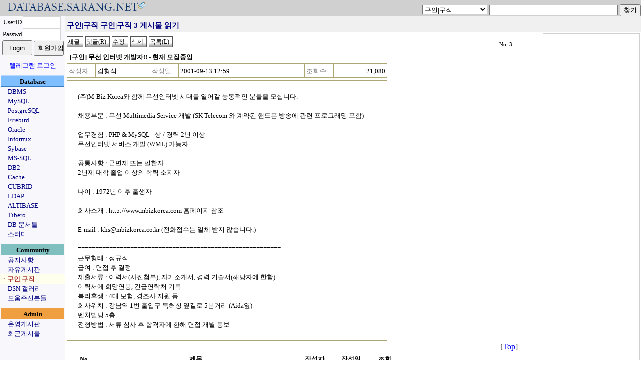

--- FILE ---
content_type: text/html;charset=utf-8
request_url: https://database.sarang.net/?inc=read&aid=3&criteria=jobs&subcrit=&id=295&limit=20&keyword=&page=115
body_size: 5886
content:
<!DOCTYPE html>
<html lang="ko">
<head>
  <title>데이터베이스를 사랑하는 사람들의 모임 데이터베이스 사랑넷</title>
<link rel="apple-touch-icon" sizes="57x57" href="/apple-icon-57x57.png">
<link rel="apple-touch-icon" sizes="60x60" href="/apple-icon-60x60.png">
<link rel="apple-touch-icon" sizes="72x72" href="/apple-icon-72x72.png">
<link rel="apple-touch-icon" sizes="76x76" href="/apple-icon-76x76.png">
<link rel="apple-touch-icon" sizes="114x114" href="/apple-icon-114x114.png">
<link rel="apple-touch-icon" sizes="120x120" href="/apple-icon-120x120.png">
<link rel="apple-touch-icon" sizes="144x144" href="/apple-icon-144x144.png">
<link rel="apple-touch-icon" sizes="152x152" href="/apple-icon-152x152.png">
<link rel="apple-touch-icon" sizes="180x180" href="/apple-icon-180x180.png">
<link rel="icon" type="image/png" sizes="192x192"  href="/android-icon-192x192.png">
<link rel="icon" type="image/png" sizes="32x32" href="/favicon-32x32.png">
<link rel="icon" type="image/png" sizes="96x96" href="/favicon-96x96.png">
<link rel="icon" type="image/png" sizes="16x16" href="/favicon-16x16.png">
<link rel="manifest" href="/manifest.json">
<meta name="msapplication-TileColor" content="#ffffff">
<meta name="msapplication-TileImage" content="/ms-icon-144x144.png">
<meta name="theme-color" content="#ffffff">

  <meta http-equiv="content-type" content="text/html; charset=utf-8" />
  <meta charset="UTF-8">
  <meta http-equiv="Content-Style-Type" content="text/css" />
  <meta http-equiv="Content-Script-Type" content="text/javascript" />
  <!--meta content="minimum-scale=1.0, width=device-width, maximum-scale=0.6667, user-scalable=no" name="viewport" / -->
  <meta http-equiv="x-ua-compatible" content="IE=10">
  <meta content="minimum-scale=1.0, width=device-width, maximum-scale=1.0, user-scalable=no" name="viewport" />
  <link rel="stylesheet" type="text/css" href="/main.css" />
  <script type="text/javascript" src='/js/common.js'></script>
  <script type="text/javascript" src='/js/prototype.js'></script>
<meta name="google-site-verification" content="dqbzJt5jJhpH_YbCt-NQva1O6xEdyUD3SjrYuYCHZCE" />
</head>
<body>
<script type="text/javascript">
//<![CDATA[
function checktopic(){
    if(self.document.getElementById('searchform').criteria.options[self.document.getElementById('searchform').criteria.selectedIndex].value == ""){
	self.document.getElementById('searchform').criteria.focus();
    }
}
//]]>
</script>
<noscript>
<div>&nbsp;</div>
</noscript>
<table border='0' cellpadding='0' cellspacing='0' width='100%' id='mainhead'>
<tr><td style='font-size: 18pt;font-family: arial;color: navy;background-color: #d0d0d0'><a href='/?inc=front&amp;criteria=jobs'><img src='/images/dsn_logo.gif' style='border:0px;margin:0px;padding:0px' width='290' height='27' alt='database.sarang.net' /></a></td>
<td valign='bottom' align='right' style='background-color: #d0d0d0'>
<form action='/' id='searchform'>
<div>
<select name='criteria' style='font-family: Arial;font-size: 10pt'>
<option value='' >토픽을 선택하세요</option>
<option value='dbms' >DBMS</option>
<option value='mysql' >MySQL</option>
<option value='pgsql' >PostgreSQL</option>
<option value='firebird' >Firebird</option>
<option value='oracle' >Oracle</option>
<option value='informix' >Informix</option>
<option value='sybase' >Sybase</option>
<option value='mssql' >MS-SQL</option>
<option value='db2' >DB2</option>
<option value='cache' >Cache</option>
<option value='unisql' >CUBRID</option>
<option value='ldap' >LDAP</option>
<option value='mmdbms' >ALTIBASE</option>
<option value='tibero' >Tibero</option>
<option value='notice' >공지사항</option>
<option value='free' >자유게시판</option>
<option value='jobs' selected='selected'>구인|구직</option>
<option value='admin' >운영게시판</option>
</select>
<input name='keyword' onfocus='checktopic()' value="" maxlength='200' size='30' accesskey="z" />
<input type='submit' value='찾기' />
</div>
</form>
</td>
</tr>
</table>

<table border='0' cellpadding='0' cellspacing='0' class='maintable'>
<tr><td valign='top' align='center' style='background-color:#F7F7FC;width: 130px;font-size: 10pt'>
<form id='loginform' action='login.php' method='post'>
	    <div>
<input type='hidden' name='ret_url' value='/index.php?inc=read&amp;aid=3&amp;criteria=jobs&amp;subcrit=&amp;id=295&amp;limit=20&amp;keyword=&amp;page=115' />
<table border='0' cellspacing='0' cellpadding='0'>
<tr>
<td align='center'>UserID</td>
<td><input class='textinput' name='id' size='8' value="" maxlength='80' style='width: 70px; height: 20px' /></td>
</tr>
<tr>
<td align='center'>Passwd</td>
<td><input class='textinput' type='password' name='passwd' size='8' maxlength='20' style='width: 70px; height: 20px' /></td>
</tr>
<tr><td colspan='2' align='center'>
<input type='submit' value='Login' style='width: 60px; height: 30px' />
<input type='button' value='회원가입' onclick='self.location.href="/html/new_account.php"' style='width: 60px; height: 30px' />
</td></tr>
</table>
<div style='margin-top: 10px'><a href='/?criteria=telegram_login&ret_url=%2Findex.php%3Finc%3Dread%26amp%3Baid%3D3%26amp%3Bcriteria%3Djobs%26amp%3Bsubcrit%3D%26amp%3Bid%3D295%26amp%3Blimit%3D20%26amp%3Bkeyword%3D%26amp%3Bpage%3D115'>텔레그램 로그인</a></div>
</div>
</form>
<div  style='margin-top: 10px;width:126px;padding-top: 2px;font-weight:bold;background-color: #80BFFF; border-top: 1px solid #BBD7FC; border-bottom: 1px solid #377DC5'>Database</div>
<div style='text-align: left;padding-left: 15px'><a href='/?criteria=dbms' style='white-space: nowrap;color:navy'>DBMS</a></div>
<div style='text-align: left;padding-left: 15px'><a href='/?criteria=mysql' style='white-space: nowrap;color:navy'>MySQL</a></div>
<div style='text-align: left;padding-left: 15px'><a href='/?criteria=pgsql' style='white-space: nowrap;color:navy'>PostgreSQL</a></div>
<div style='text-align: left;padding-left: 15px'><a href='/?criteria=firebird' style='white-space: nowrap;color:navy'>Firebird</a></div>
<div style='text-align: left;padding-left: 15px'><a href='/?criteria=oracle' style='white-space: nowrap;color:navy'>Oracle</a></div>
<div style='text-align: left;padding-left: 15px'><a href='/?criteria=informix' style='white-space: nowrap;color:navy'>Informix</a></div>
<div style='text-align: left;padding-left: 15px'><a href='/?criteria=sybase' style='white-space: nowrap;color:navy'>Sybase</a></div>
<div style='text-align: left;padding-left: 15px'><a href='/?criteria=mssql' style='white-space: nowrap;color:navy'>MS-SQL</a></div>
<div style='text-align: left;padding-left: 15px'><a href='/?criteria=db2' style='white-space: nowrap;color:navy'>DB2</a></div>
<div style='text-align: left;padding-left: 15px'><a href='/?criteria=cache' style='white-space: nowrap;color:navy'>Cache</a></div>
<div style='text-align: left;padding-left: 15px'><a href='/?criteria=unisql' style='white-space: nowrap;color:navy'>CUBRID</a></div>
<div style='text-align: left;padding-left: 15px'><a href='/?criteria=ldap' style='white-space: nowrap;color:navy'>LDAP</a></div>
<div style='text-align: left;padding-left: 15px'><a href='/?criteria=mmdbms' style='white-space: nowrap;color:navy'>ALTIBASE</a></div>
<div style='text-align: left;padding-left: 15px'><a href='/?criteria=tibero' style='white-space: nowrap;color:navy'>Tibero</a></div>
<div style='text-align: left;padding-left: 15px'><a href='/database/database.html' onclick='self.open("/database/database.html");return false' style='white-space: nowrap; color:navy'>DB 문서들</a></div>
<div style='text-align: left;padding-left: 15px'><a href='/study/study.phtml' onclick='self.open("/study/study.phtml");return false' style='white-space: nowrap; color:navy'>스터디</a></div>
<div  style='margin-top: 10px;width:126px;padding-top: 2px;font-weight:bold;background-color: #7FBFC0; border-top: 1px solid #A5D8DD; border-bottom: 1px solid #377DC5'>Community</div>
<div style='text-align: left;padding-left: 15px'><a href='/?criteria=notice' style='white-space: nowrap;color:navy'>공지사항</a></div>
<div style='text-align: left;padding-left: 15px'><a href='/?criteria=free' style='white-space: nowrap;color:navy'>자유게시판</a></div>
<div style='text-align: left;padding-left: 1px;background-color: #ffffee'><a href='/?criteria=jobs' style='white-space: nowrap;color:#A52A2A; font-weight: bold'>ㆍ구인|구직</a></div>
<div style='text-align: left;padding-left: 15px'><a href='/gallery' style='white-space: nowrap; color:navy'>DSN 갤러리</a></div>
<div style='text-align: left;padding-left: 15px'><a href='/?criteria=thanks' style='white-space: nowrap;color:navy'>도움주신분들</a></div>
<div  style='margin-top: 10px;width:126px;padding-top: 2px;font-weight:bold;background-color: #EF9F3F; border-top: 1px solid #F8D6AE; border-bottom: 1px solid #377DC5'>Admin</div>
<div style='text-align: left;padding-left: 15px'><a href='/?criteria=admin' style='white-space: nowrap;color:navy'>운영게시판</a></div>
<div style='text-align: left;padding-left: 15px'><a href='/recent.php' style='white-space: nowrap; color:navy'>최근게시물</a></div>
</td>
<td valign='top'>
<script type="text/javascript">
//<![CDATA[
function rmattach(num){
    if(confirm("선택한 첨부파일을 정말 삭제 하시겠습니까?")){
	self.location.href = "/?inc=rmattach&num=" + num;
    }
}
function getpasswd(inc, cid){
	if((navigator.userAgent.indexOf("MSIE") > 0) && (navigator.userAgent.indexOf("Windows") > 0)){
		var passwd = showModalDialog('html/getpasswd.php', '', 'help:no; dialogWidth:300px; dialogHeight:100px; status:no; scroll: no;');
	    if(passwd){
			self.document.getElementById('commandform').inc.value = inc;
			self.document.getElementById('commandform').passwd.value = passwd;
			self.document.getElementById('commandform').cid.value = cid;
			self.document.getElementById('commandform').submit();
		}
	}
	else {
		var myleft = (screen.width - 300) / 2;
		var mytop = (screen.height - 110) / 2;
		var passwdwin = open('html/getpasswd.php?criteria=jobs&subcrit=&aid=3&inc=' + inc + "&cid=" + cid, 'passwdwin', 'Width=300, height=100, left=' + myleft + ', top=' + mytop);
		passwdwin.focus();
	}
}
function doReply(url){
	var myleft = (screen.width - 600) / 2;
	var mytop = (screen.height - 500) / 2;
	if(url) var replywin = open(url, 'replywin', 'scrollbars=yes, width=600, height=520, left=' + myleft + ', top=' + mytop);
	else var replywin = open('?inc=write&iscomment=1&pid=3&criteria=jobs&subcrit=&page=115', 'replywin', 'width=600, height=520, left=' + myleft + ', top=' + mytop);
	replywin.focus();
}
//]]>
</script>
<form id='commandform' action='' method='post'>
<div style='height: 28px;padding-top: 4px;background-color:#f0f0f0; text-align:center'>
<input type='hidden' name='inc' value='' />
<input type='hidden' name='criteria' value='jobs' />
<input type='hidden' name='subcrit' value='' />
<input type='hidden' name='aid' value='3' />
<input type='hidden' name='id' value='295' />
<input type='hidden' name='limit' value='20' />
<input type='hidden' name='keyword' value="" />
<input type='hidden' name='cid' value='' />
<input type='hidden' name='page' value='115' />
<input type='hidden' name='passwd' value='' />
<table width='95%' border='0' style='font-size: 11pt'>
<tr>
	<td style='color: navy; font-weight: bold;text-align:left'>구인|구직 구인|구직 3 게시물 읽기</td>
	<td><div style='text-align: right;white-space: nowrap;'>&nbsp;</div></td>
</tr>
</table>
</div>
<table width='100%' border='0'><tr><td valign='top'>
<table border='0' cellpadding='0' cellspacing='0' width='95%' style='margin-top: 5px;margin-bottom: 5px'>
<tr>
	<td style='text-align: left'>
	<input class='imagebutton' type='button' value='새글' onclick='self.document.location.href="?inc=write&amp;criteria=jobs&amp;subcrit="' />
	<input class='imagebutton' type='button' value='댓글(R)' onclick='doReply()' accesskey="r" />
	<input class='imagebutton' type='button' value='수정' onclick='alert("이 글을 수정 하려면 먼저 로그인 해주십시오.")' />
	<input class='imagebutton' type='button' value='삭제' onclick='alert("이 글을 삭제 하려면 먼저 로그인 해주십시오.")' />
	<input accesskey="l" type='button' class='imagebutton' value='목록(L)' onclick='self.document.location.href="?criteria=jobs&amp;subcrit=&amp;isback=0&amp;id=295&amp;limit=20&amp;keyword=&amp;page=115"' title='게시물의 목록을 봅니다' />
	
	</td>
	<td align='right' valign='bottom' style='font-size:8pt;padding-right: 10px'>No. 3</td>
</tr>
</table>
<table class='infotable' border='0' cellspacing='0' cellpadding='3' style='text-align: left'>
<tr>
	<td class='rowtitle' colspan='6'>[구인] 무선 인터넷 개발자!! - 현재 모집중임</td>
</tr>
<tr>
	<th class='infotable_th'><div style='white-space: nowrap;'>작성자</div></th><td class='rowmisc'><div style='white-space: nowrap;'>김형석</div></td>
	<th class='infotable_th'><div style='white-space: nowrap;'>작성일</div></th><td class='rowmisc'><div style='white-space: nowrap;'>2001-09-13 12:59</div></td>
	<th class='infotable_th'><div style='white-space: nowrap;'>조회수</div></th><td align='right' class='rowmisc'><div style='white-space: nowrap;'>21,080</div></td>
</tr>
</table>
<table class='viewtable' style='text-align: left'>
<tr>
	<td class='rowbody'>
<p>(주)M-Biz Korea와 함께 무선인터넷 시대를 열어갈 능동적인 분들을 모십니다. </p>
<p>&nbsp;</p>
<p>채용부문 : 무선 Multimedia Service 개발 (SK Telecom 와 계약된 핸드폰 방송에 관련 프로그래밍 포함) </p>
<p>&nbsp;</p>
<p>업무경험 : PHP &amp; MySQL - 상 / 경력 2년 이상 </p>
<p>           무선인터넷 서비스 개발 (WML) 가능자 </p>
<p>&nbsp;</p>
<p>공통사항 : 군면제 또는 필한자 </p>
<p>           2년제 대학 졸업 이상의 학력 소지자 </p>
<p>&nbsp;</p>
<p>나이 : 1972년 이후 출생자 </p>
<p>&nbsp;</p>
<p>회사소개 : http://www.mbizkorea.com  홈페이지 참조 </p>
<p>&nbsp;</p>
<p>E-mail : khs@mbizkorea.co.kr   (전화접수는 일체 받지 않습니다.)</p>
<p>&nbsp;</p>
<p>==========================================================</p>
<p>근무형태 : 정규직</p>
<p>급여 : 면접 후 결정</p>
<p>제출서류 : 이력서(사진첨부), 자기소개서, 경력 기술서(해당자에 한함)</p>
<p>           이력서에 희망연봉, 긴급연락처 기록</p>
<p>복리후생 : 4대 보험, 경조사 지원 등</p>
<p>회사위치 : 강남역 1번 출입구 특허청 옆길로 5분거리 (Aida옆)</p>
<p>           벤처빌딩 5층</p>
<p>전형방법 : 서류 심사 후 합격자에 한해 면접 개별 통보</p>
	</td>
</tr>
</table>
<div style='text-align: right;width: 95%'>[<a href='#mainhead'>Top</a>]</div>
<table border='0' cellspacing='0' cellpadding='3' class='listtable'>
<col align='right' /><col style='text-align: left' /><col /><col /><col align='right' />
	<tr><th class='listtable_th'><div style='white-space: nowrap;'>No.</div></th>
	<th class='listtable_th'><div style='white-space: nowrap;'>제목</div></th>
	<th class='listtable_th'><div style='white-space: nowrap;'>작성자</div></th>
	<th class='listtable_th'><div style='white-space: nowrap;'>작성일</div></th>
	<th class='listtable_th'><div style='white-space: nowrap;'>조회</div></th>
	</tr>
	
<tr><td>9</td><td style='text-align: left'><a href='/?inc=read&amp;aid=9&amp;criteria=jobs&amp;subcrit=&amp;id=295&amp;limit=20&amp;keyword=&amp;page=115'>초보 프로그래머 구해요~~</a> [1]</td><td><div style='white-space: nowrap;'>대산bid</div></td><td><div style='white-space: nowrap;'>2001-09-24</div></td><td><div style='white-space: nowrap;'>22710</div></td></tr>
<tr><td>8</td><td style='text-align: left'><a href='/?inc=read&amp;aid=8&amp;criteria=jobs&amp;subcrit=&amp;id=295&amp;limit=20&amp;keyword=&amp;page=115'>[안내] 구직사이트소개말고 구체적인 내용을 적어주세요</a> [1]</td><td><div style='white-space: nowrap;'>문태준</div></td><td><div style='white-space: nowrap;'>2001-09-22</div></td><td><div style='white-space: nowrap;'>22221</div></td></tr>
<tr><td>7</td><td style='text-align: left'><a href='/?inc=read&amp;aid=7&amp;criteria=jobs&amp;subcrit=&amp;id=295&amp;limit=20&amp;keyword=&amp;page=115'>&lt;font color=#666666&gt;인터넷 전문가 모집&lt;/font&gt;</a></td><td><div style='white-space: nowrap;'>김평환</div></td><td><div style='white-space: nowrap;'>2001-09-20</div></td><td><div style='white-space: nowrap;'>23071</div></td></tr>
<tr style='background-color: #aaaccb'><td>3</td><td style='text-align: left'><a href='/?inc=read&amp;aid=3&amp;criteria=jobs&amp;subcrit=&amp;id=295&amp;limit=20&amp;keyword=&amp;page=115'>[구인] 무선 인터넷 개발자!! - 현재 모집중임</a></td><td><div style='white-space: nowrap;'>김형석</div></td><td><div style='white-space: nowrap;'>2001-09-13</div></td><td><div style='white-space: nowrap;'>21080</div></td></tr>
<tr><td>2</td><td style='text-align: left'><a href='/?inc=read&amp;aid=2&amp;criteria=jobs&amp;subcrit=&amp;id=295&amp;limit=20&amp;keyword=&amp;page=115'>구직...</a></td><td><div style='white-space: nowrap;'>정철희</div></td><td><div style='white-space: nowrap;'>2001-09-08</div></td><td><div style='white-space: nowrap;'>20880</div></td></tr>
<tr><td>1</td><td style='text-align: left'><a href='/?inc=read&amp;aid=1&amp;criteria=jobs&amp;subcrit=&amp;id=295&amp;limit=20&amp;keyword=&amp;page=115'>[안내] 본 게시판은 구인, 구직란입니다</a></td><td><div style='white-space: nowrap;'>문태준</div></td><td><div style='white-space: nowrap;'>2001-09-05</div></td><td><div style='white-space: nowrap;'>19858</div></td></tr>
</table>
</td>
<td style='vertical-align: bottom; width: 190px; border: 1px solid #d0d0d0'>
<div style='text-align: right;width: 95%;margin-top: 15px'>
<a href='https://validator.w3.org/check?uri=referer' onclick='this.target = "_blank";'><img src='https://www.w3.org/Icons/valid-xhtml10' alt='Valid XHTML 1.0!' height='31' width='88' style='border:0px' /></a>
</div>
</td>
</tr>
</table>
</form>
<script type='text/javascript'>
//<![CDATA[
self.document.title = "구인|구직 구인|구직 3 게시물 읽기 - DSN";
// ]]>
</script>
<noscript><div>&nbsp;</div></noscript>
</td></tr>
</table>
<div style='text-align:center;padding-top: 15px'>
<div style='margin: auto;width: 80%;border-top: 1px solid navy'>
All about the DATABASE... <a href='/?inc=read&aid=3788&criteria=free' style='color: black'>Copyleft 1999-2025 DSN, All rights reserved.</a> 
</div>
</div>
<div id='modal_mask'><textarea id="modal_mask2" cols='1' rows='1'></textarea></div>
<div style='text-align:center'> 작업시간: 0.011초, <img src='/images/powered80x16_2.gif' style='height: 15px; width: 80px; vertical-align: middle; border: 0px' alt='이곳 서비스는
	PostgreSQL v18.1로 자료를 관리합니다' title='이곳 서비스는 PostgreSQL v18.1로 자료를 관리합니다'	/></div>
<div>&nbsp;</div>
</body>
</html>
